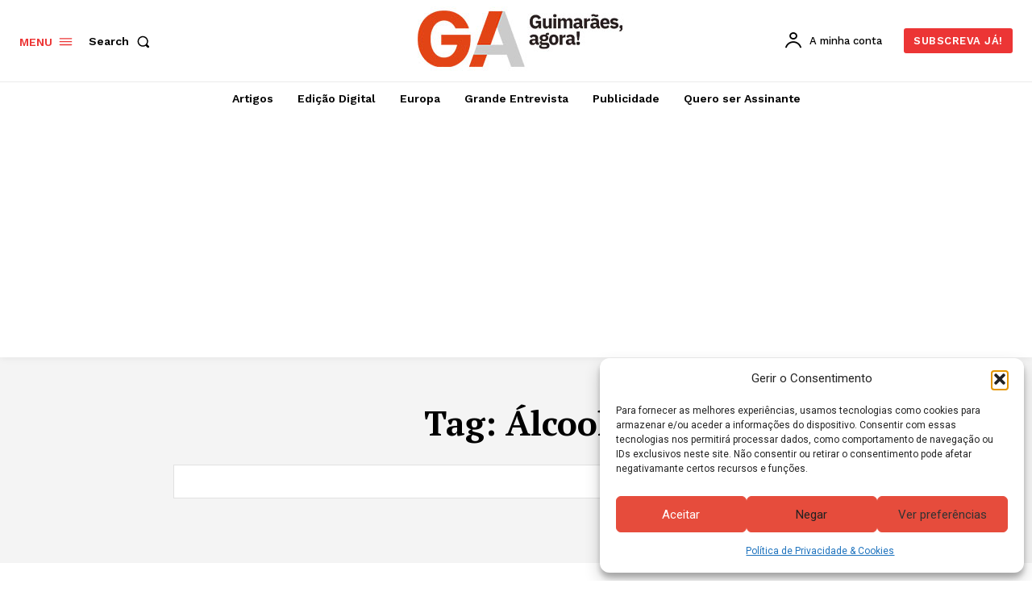

--- FILE ---
content_type: text/html; charset=utf-8
request_url: https://www.google.com/recaptcha/api2/aframe
body_size: 268
content:
<!DOCTYPE HTML><html><head><meta http-equiv="content-type" content="text/html; charset=UTF-8"></head><body><script nonce="_bZ2CQDPXbzDVW_IL76doQ">/** Anti-fraud and anti-abuse applications only. See google.com/recaptcha */ try{var clients={'sodar':'https://pagead2.googlesyndication.com/pagead/sodar?'};window.addEventListener("message",function(a){try{if(a.source===window.parent){var b=JSON.parse(a.data);var c=clients[b['id']];if(c){var d=document.createElement('img');d.src=c+b['params']+'&rc='+(localStorage.getItem("rc::a")?sessionStorage.getItem("rc::b"):"");window.document.body.appendChild(d);sessionStorage.setItem("rc::e",parseInt(sessionStorage.getItem("rc::e")||0)+1);localStorage.setItem("rc::h",'1769133291632');}}}catch(b){}});window.parent.postMessage("_grecaptcha_ready", "*");}catch(b){}</script></body></html>